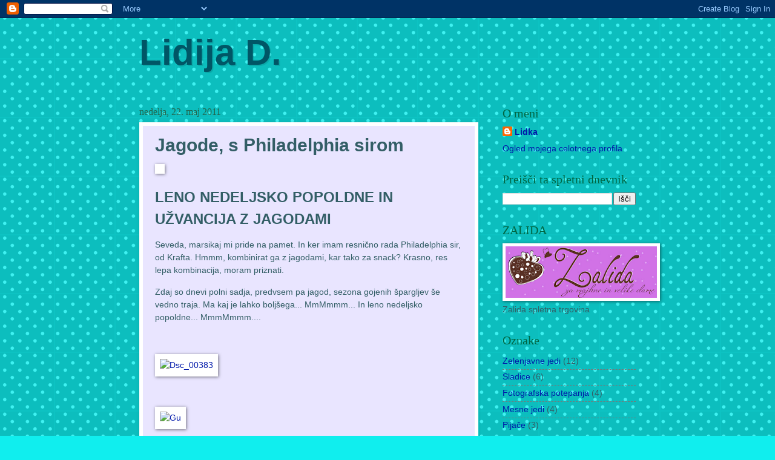

--- FILE ---
content_type: text/html; charset=UTF-8
request_url: https://lidkad.blogspot.com/2011/05/jagode-s-philadelphia-sirom.html
body_size: 14226
content:
<!DOCTYPE html>
<html class='v2' dir='ltr' lang='sl'>
<head>
<link href='https://www.blogger.com/static/v1/widgets/335934321-css_bundle_v2.css' rel='stylesheet' type='text/css'/>
<meta content='width=1100' name='viewport'/>
<meta content='text/html; charset=UTF-8' http-equiv='Content-Type'/>
<meta content='blogger' name='generator'/>
<link href='https://lidkad.blogspot.com/favicon.ico' rel='icon' type='image/x-icon'/>
<link href='http://lidkad.blogspot.com/2011/05/jagode-s-philadelphia-sirom.html' rel='canonical'/>
<link rel="alternate" type="application/atom+xml" title="Lidija D. - Atom" href="https://lidkad.blogspot.com/feeds/posts/default" />
<link rel="alternate" type="application/rss+xml" title="Lidija D. - RSS" href="https://lidkad.blogspot.com/feeds/posts/default?alt=rss" />
<link rel="service.post" type="application/atom+xml" title="Lidija D. - Atom" href="https://www.blogger.com/feeds/3634302985599568783/posts/default" />

<link rel="alternate" type="application/atom+xml" title="Lidija D. - Atom" href="https://lidkad.blogspot.com/feeds/8663335981477820842/comments/default" />
<!--Can't find substitution for tag [blog.ieCssRetrofitLinks]-->
<link href='http://www.zalida.si/images/tehnik/ban500.gif' rel='image_src'/>
<meta content='http://lidkad.blogspot.com/2011/05/jagode-s-philadelphia-sirom.html' property='og:url'/>
<meta content='Jagode, s Philadelphia sirom' property='og:title'/>
<meta content='  LENO NEDELJSKO POPOLDNE IN UŽVANCIJA Z JAGODAMI   Seveda, marsikaj mi pride na pamet. In ker imam resnično rada Philadelphia sir, od Kraft...' property='og:description'/>
<meta content='https://lh3.googleusercontent.com/blogger_img_proxy/AEn0k_ts4KIAWWYbbdrSTFO-198Q8Hs5FZ_0DjIRlYhBb5yIZRdMDCmmTxXB7VgOiDcolrgU583tQpUvAnLtDQGKxUAU_Q1WMk239dOssqLO2pAVGQ=w1200-h630-p-k-no-nu' property='og:image'/>
<title>Lidija D.: Jagode, s Philadelphia sirom</title>
<style id='page-skin-1' type='text/css'><!--
/*
-----------------------------------------------
Blogger Template Style
Name:     Watermark
Designer: Blogger
URL:      www.blogger.com
----------------------------------------------- */
/* Use this with templates/1ktemplate-*.html */
/* Content
----------------------------------------------- */
body {
font: normal normal 15px 'Trebuchet MS', Trebuchet, sans-serif;
color: #335e66;
background: #10eeee url(//themes.googleusercontent.com/image?id=0BwVBOzw_-hbMNTQ3ODdjYmYtM2Q1Mi00MjBiLTlkNjgtZjIxMGMyYWVjYmYz) repeat scroll top center /* Credit: Ollustrator (http://www.istockphoto.com/googleimages.php?id=9505737&platform=blogger) */;
}
html body .content-outer {
min-width: 0;
max-width: 100%;
width: 100%;
}
.content-outer {
font-size: 92%;
}
a:link {
text-decoration:none;
color: #0018aa;
}
a:visited {
text-decoration:none;
color: #0018aa;
}
a:hover {
text-decoration:underline;
color: #b800cc;
}
.body-fauxcolumns .cap-top {
margin-top: 30px;
background: transparent none no-repeat scroll center center;
height: 400px;
}
.content-inner {
padding: 0;
}
/* Header
----------------------------------------------- */
.header-inner .Header .titlewrapper,
.header-inner .Header .descriptionwrapper {
padding-left: 20px;
padding-right: 20px;
}
.Header h1 {
font: normal bold 60px 'Trebuchet MS', Trebuchet, sans-serif;
color: #005666;
text-shadow: 2px 2px rgba(0, 0, 0, .1);
}
.Header h1 a {
color: #005666;
}
.Header .description {
font-size: 140%;
color: #ffffff;
}
/* Tabs
----------------------------------------------- */
.tabs-inner .section {
margin: 0 20px;
}
.tabs-inner .PageList, .tabs-inner .LinkList, .tabs-inner .Labels {
margin-left: -11px;
margin-right: -11px;
background-color: #005666;
border-top: 3px solid #ffffff;
border-bottom: 3px solid #ffffff;
-moz-box-shadow: 0 0 10px rgba(0, 0, 0, .3);
-webkit-box-shadow: 0 0 10px rgba(0, 0, 0, .3);
-goog-ms-box-shadow: 0 0 10px rgba(0, 0, 0, .3);
box-shadow: 0 0 10px rgba(0, 0, 0, .3);
}
.tabs-inner .PageList .widget-content,
.tabs-inner .LinkList .widget-content,
.tabs-inner .Labels .widget-content {
margin: -3px -11px;
background: transparent url(//www.blogblog.com/1kt/watermark/tabs_background_right_bubblegum.png)  no-repeat scroll right;
}
.tabs-inner .widget ul {
padding: 2px 25px;
max-height: 34px;
background: transparent url(//www.blogblog.com/1kt/watermark/tabs_background_left_bubblegum.png) no-repeat scroll left;
}
.tabs-inner .widget li {
border: none;
}
.tabs-inner .widget li a {
display: inline-block;
padding: .25em 1em;
font: normal bold 20px 'Trebuchet MS', Trebuchet, sans-serif;
color: #005666;
border-right: 1px solid transparent;
}
.tabs-inner .widget li:first-child a {
border-left: 1px solid transparent;
}
.tabs-inner .widget li.selected a, .tabs-inner .widget li a:hover {
color: #005666;
}
/* Headings
----------------------------------------------- */
h2 {
font: normal normal 20px Georgia, Utopia, 'Palatino Linotype', Palatino, serif;
color: #006642;
margin: 0 0 .5em;
}
h2.date-header {
font: normal normal 16px Georgia, Utopia, 'Palatino Linotype', Palatino, serif;
color: #22664e;
}
/* Main
----------------------------------------------- */
.main-inner .column-center-inner,
.main-inner .column-left-inner,
.main-inner .column-right-inner {
padding: 0 5px;
}
.main-outer {
margin-top: 0;
background: transparent none no-repeat scroll top left;
}
.main-inner {
padding-top: 30px;
}
.main-cap-top {
position: relative;
}
.main-cap-top .cap-right {
position: absolute;
height: 0;
width: 100%;
bottom: 0;
background: transparent none repeat-x scroll bottom center;
}
.main-cap-top .cap-left {
position: absolute;
height: 245px;
width: 280px;
right: 0;
bottom: 0;
background: transparent none no-repeat scroll bottom left;
}
/* Posts
----------------------------------------------- */
.post-outer {
padding: 15px 20px;
margin: 0 0 25px;
background: #e9e5ff none repeat scroll top left;
_background-image: none;
border: solid 6px #ffffff;
-moz-box-shadow: 0 0 5px rgba(0, 0, 0, .1);
-webkit-box-shadow: 0 0 5px rgba(0, 0, 0, .1);
-goog-ms-box-shadow: 0 0 5px rgba(0, 0, 0, .1);
box-shadow: 0 0 5px rgba(0, 0, 0, .1);
}
h3.post-title {
font: normal bold 30px 'Trebuchet MS', Trebuchet, sans-serif;
margin: 0;
}
.comments h4 {
font: normal bold 30px 'Trebuchet MS', Trebuchet, sans-serif;
margin: 1em 0 0;
}
.post-body {
font-size: 105%;
line-height: 1.5;
position: relative;
}
.post-header {
margin: 0 0 1em;
color: #556c99;
}
.post-footer {
margin: 10px 0 0;
padding: 10px 0 0;
color: #556c99;
border-top: dashed 1px #777777;
}
#blog-pager {
font-size: 140%
}
#comments .comment-author {
padding-top: 1.5em;
border-top: dashed 1px #777777;
background-position: 0 1.5em;
}
#comments .comment-author:first-child {
padding-top: 0;
border-top: none;
}
.avatar-image-container {
margin: .2em 0 0;
}
/* Comments
----------------------------------------------- */
.comments .comments-content .icon.blog-author {
background-repeat: no-repeat;
background-image: url([data-uri]);
}
.comments .comments-content .loadmore a {
border-top: 1px solid #777777;
border-bottom: 1px solid #777777;
}
.comments .continue {
border-top: 2px solid #777777;
}
/* Widgets
----------------------------------------------- */
.widget ul, .widget #ArchiveList ul.flat {
padding: 0;
list-style: none;
}
.widget ul li, .widget #ArchiveList ul.flat li {
padding: .35em 0;
text-indent: 0;
border-top: dashed 1px #777777;
}
.widget ul li:first-child, .widget #ArchiveList ul.flat li:first-child {
border-top: none;
}
.widget .post-body ul {
list-style: disc;
}
.widget .post-body ul li {
border: none;
}
.widget .zippy {
color: #777777;
}
.post-body img, .post-body .tr-caption-container, .Profile img, .Image img,
.BlogList .item-thumbnail img {
padding: 5px;
background: #fff;
-moz-box-shadow: 1px 1px 5px rgba(0, 0, 0, .5);
-webkit-box-shadow: 1px 1px 5px rgba(0, 0, 0, .5);
-goog-ms-box-shadow: 1px 1px 5px rgba(0, 0, 0, .5);
box-shadow: 1px 1px 5px rgba(0, 0, 0, .5);
}
.post-body img, .post-body .tr-caption-container {
padding: 8px;
}
.post-body .tr-caption-container {
color: #333333;
}
.post-body .tr-caption-container img {
padding: 0;
background: transparent;
border: none;
-moz-box-shadow: 0 0 0 rgba(0, 0, 0, .1);
-webkit-box-shadow: 0 0 0 rgba(0, 0, 0, .1);
-goog-ms-box-shadow: 0 0 0 rgba(0, 0, 0, .1);
box-shadow: 0 0 0 rgba(0, 0, 0, .1);
}
/* Footer
----------------------------------------------- */
.footer-outer {
color:#005666;
background: #ccf7ff url(//www.blogblog.com/1kt/watermark/body_background_birds.png) repeat scroll top left;
}
.footer-outer a {
color: #00ccb8;
}
.footer-outer a:visited {
color: #00aa91;
}
.footer-outer a:hover {
color: #00aa91;
}
.footer-outer .widget h2 {
color: #006642;
}
/* Mobile
----------------------------------------------- */
body.mobile  {
background-size: 100% auto;
}
.mobile .body-fauxcolumn-outer {
background: transparent none repeat scroll top left;
}
html .mobile .mobile-date-outer {
border-bottom: none;
background: #e9e5ff none repeat scroll top left;
_background-image: none;
margin-bottom: 10px;
}
.mobile .main-inner .date-outer {
padding: 0;
}
.mobile .main-inner .date-header {
margin: 10px;
}
.mobile .main-cap-top {
z-index: -1;
}
.mobile .content-outer {
font-size: 100%;
}
.mobile .post-outer {
padding: 10px;
}
.mobile .main-cap-top .cap-left {
background: transparent none no-repeat scroll bottom left;
}
.mobile .body-fauxcolumns .cap-top {
margin: 0;
}
.mobile-link-button {
background: #e9e5ff none repeat scroll top left;
}
.mobile-link-button a:link, .mobile-link-button a:visited {
color: #0018aa;
}
.mobile-index-date .date-header {
color: #22664e;
}
.mobile-index-contents {
color: #335e66;
}
.mobile .tabs-inner .section {
margin: 0;
}
.mobile .tabs-inner .PageList {
margin-left: 0;
margin-right: 0;
}
.mobile .tabs-inner .PageList .widget-content {
margin: 0;
color: #005666;
background: #e9e5ff none repeat scroll top left;
}
.mobile .tabs-inner .PageList .widget-content .pagelist-arrow {
border-left: 1px solid transparent;
}

--></style>
<style id='template-skin-1' type='text/css'><!--
body {
min-width: 860px;
}
.content-outer, .content-fauxcolumn-outer, .region-inner {
min-width: 860px;
max-width: 860px;
_width: 860px;
}
.main-inner .columns {
padding-left: 0px;
padding-right: 260px;
}
.main-inner .fauxcolumn-center-outer {
left: 0px;
right: 260px;
/* IE6 does not respect left and right together */
_width: expression(this.parentNode.offsetWidth -
parseInt("0px") -
parseInt("260px") + 'px');
}
.main-inner .fauxcolumn-left-outer {
width: 0px;
}
.main-inner .fauxcolumn-right-outer {
width: 260px;
}
.main-inner .column-left-outer {
width: 0px;
right: 100%;
margin-left: -0px;
}
.main-inner .column-right-outer {
width: 260px;
margin-right: -260px;
}
#layout {
min-width: 0;
}
#layout .content-outer {
min-width: 0;
width: 800px;
}
#layout .region-inner {
min-width: 0;
width: auto;
}
body#layout div.add_widget {
padding: 8px;
}
body#layout div.add_widget a {
margin-left: 32px;
}
--></style>
<style>
    body {background-image:url(\/\/themes.googleusercontent.com\/image?id=0BwVBOzw_-hbMNTQ3ODdjYmYtM2Q1Mi00MjBiLTlkNjgtZjIxMGMyYWVjYmYz);}
    
@media (max-width: 200px) { body {background-image:url(\/\/themes.googleusercontent.com\/image?id=0BwVBOzw_-hbMNTQ3ODdjYmYtM2Q1Mi00MjBiLTlkNjgtZjIxMGMyYWVjYmYz&options=w200);}}
@media (max-width: 400px) and (min-width: 201px) { body {background-image:url(\/\/themes.googleusercontent.com\/image?id=0BwVBOzw_-hbMNTQ3ODdjYmYtM2Q1Mi00MjBiLTlkNjgtZjIxMGMyYWVjYmYz&options=w400);}}
@media (max-width: 800px) and (min-width: 401px) { body {background-image:url(\/\/themes.googleusercontent.com\/image?id=0BwVBOzw_-hbMNTQ3ODdjYmYtM2Q1Mi00MjBiLTlkNjgtZjIxMGMyYWVjYmYz&options=w800);}}
@media (max-width: 1200px) and (min-width: 801px) { body {background-image:url(\/\/themes.googleusercontent.com\/image?id=0BwVBOzw_-hbMNTQ3ODdjYmYtM2Q1Mi00MjBiLTlkNjgtZjIxMGMyYWVjYmYz&options=w1200);}}
/* Last tag covers anything over one higher than the previous max-size cap. */
@media (min-width: 1201px) { body {background-image:url(\/\/themes.googleusercontent.com\/image?id=0BwVBOzw_-hbMNTQ3ODdjYmYtM2Q1Mi00MjBiLTlkNjgtZjIxMGMyYWVjYmYz&options=w1600);}}
  </style>
<link href='https://www.blogger.com/dyn-css/authorization.css?targetBlogID=3634302985599568783&amp;zx=62f441f3-42a9-45b4-acad-5e37666feac3' media='none' onload='if(media!=&#39;all&#39;)media=&#39;all&#39;' rel='stylesheet'/><noscript><link href='https://www.blogger.com/dyn-css/authorization.css?targetBlogID=3634302985599568783&amp;zx=62f441f3-42a9-45b4-acad-5e37666feac3' rel='stylesheet'/></noscript>
<meta name='google-adsense-platform-account' content='ca-host-pub-1556223355139109'/>
<meta name='google-adsense-platform-domain' content='blogspot.com'/>

</head>
<body class='loading variant-bubblegum'>
<div class='navbar section' id='navbar' name='Vrstica za krmarjenje'><div class='widget Navbar' data-version='1' id='Navbar1'><script type="text/javascript">
    function setAttributeOnload(object, attribute, val) {
      if(window.addEventListener) {
        window.addEventListener('load',
          function(){ object[attribute] = val; }, false);
      } else {
        window.attachEvent('onload', function(){ object[attribute] = val; });
      }
    }
  </script>
<div id="navbar-iframe-container"></div>
<script type="text/javascript" src="https://apis.google.com/js/platform.js"></script>
<script type="text/javascript">
      gapi.load("gapi.iframes:gapi.iframes.style.bubble", function() {
        if (gapi.iframes && gapi.iframes.getContext) {
          gapi.iframes.getContext().openChild({
              url: 'https://www.blogger.com/navbar/3634302985599568783?po\x3d8663335981477820842\x26origin\x3dhttps://lidkad.blogspot.com',
              where: document.getElementById("navbar-iframe-container"),
              id: "navbar-iframe"
          });
        }
      });
    </script><script type="text/javascript">
(function() {
var script = document.createElement('script');
script.type = 'text/javascript';
script.src = '//pagead2.googlesyndication.com/pagead/js/google_top_exp.js';
var head = document.getElementsByTagName('head')[0];
if (head) {
head.appendChild(script);
}})();
</script>
</div></div>
<div class='body-fauxcolumns'>
<div class='fauxcolumn-outer body-fauxcolumn-outer'>
<div class='cap-top'>
<div class='cap-left'></div>
<div class='cap-right'></div>
</div>
<div class='fauxborder-left'>
<div class='fauxborder-right'></div>
<div class='fauxcolumn-inner'>
</div>
</div>
<div class='cap-bottom'>
<div class='cap-left'></div>
<div class='cap-right'></div>
</div>
</div>
</div>
<div class='content'>
<div class='content-fauxcolumns'>
<div class='fauxcolumn-outer content-fauxcolumn-outer'>
<div class='cap-top'>
<div class='cap-left'></div>
<div class='cap-right'></div>
</div>
<div class='fauxborder-left'>
<div class='fauxborder-right'></div>
<div class='fauxcolumn-inner'>
</div>
</div>
<div class='cap-bottom'>
<div class='cap-left'></div>
<div class='cap-right'></div>
</div>
</div>
</div>
<div class='content-outer'>
<div class='content-cap-top cap-top'>
<div class='cap-left'></div>
<div class='cap-right'></div>
</div>
<div class='fauxborder-left content-fauxborder-left'>
<div class='fauxborder-right content-fauxborder-right'></div>
<div class='content-inner'>
<header>
<div class='header-outer'>
<div class='header-cap-top cap-top'>
<div class='cap-left'></div>
<div class='cap-right'></div>
</div>
<div class='fauxborder-left header-fauxborder-left'>
<div class='fauxborder-right header-fauxborder-right'></div>
<div class='region-inner header-inner'>
<div class='header section' id='header' name='Glava'><div class='widget Header' data-version='1' id='Header1'>
<div id='header-inner'>
<div class='titlewrapper'>
<h1 class='title'>
<a href='https://lidkad.blogspot.com/'>
Lidija D.
</a>
</h1>
</div>
<div class='descriptionwrapper'>
<p class='description'><span>
</span></p>
</div>
</div>
</div></div>
</div>
</div>
<div class='header-cap-bottom cap-bottom'>
<div class='cap-left'></div>
<div class='cap-right'></div>
</div>
</div>
</header>
<div class='tabs-outer'>
<div class='tabs-cap-top cap-top'>
<div class='cap-left'></div>
<div class='cap-right'></div>
</div>
<div class='fauxborder-left tabs-fauxborder-left'>
<div class='fauxborder-right tabs-fauxborder-right'></div>
<div class='region-inner tabs-inner'>
<div class='tabs no-items section' id='crosscol' name='Območje vseh stolpcev'></div>
<div class='tabs no-items section' id='crosscol-overflow' name='Cross-Column 2'></div>
</div>
</div>
<div class='tabs-cap-bottom cap-bottom'>
<div class='cap-left'></div>
<div class='cap-right'></div>
</div>
</div>
<div class='main-outer'>
<div class='main-cap-top cap-top'>
<div class='cap-left'></div>
<div class='cap-right'></div>
</div>
<div class='fauxborder-left main-fauxborder-left'>
<div class='fauxborder-right main-fauxborder-right'></div>
<div class='region-inner main-inner'>
<div class='columns fauxcolumns'>
<div class='fauxcolumn-outer fauxcolumn-center-outer'>
<div class='cap-top'>
<div class='cap-left'></div>
<div class='cap-right'></div>
</div>
<div class='fauxborder-left'>
<div class='fauxborder-right'></div>
<div class='fauxcolumn-inner'>
</div>
</div>
<div class='cap-bottom'>
<div class='cap-left'></div>
<div class='cap-right'></div>
</div>
</div>
<div class='fauxcolumn-outer fauxcolumn-left-outer'>
<div class='cap-top'>
<div class='cap-left'></div>
<div class='cap-right'></div>
</div>
<div class='fauxborder-left'>
<div class='fauxborder-right'></div>
<div class='fauxcolumn-inner'>
</div>
</div>
<div class='cap-bottom'>
<div class='cap-left'></div>
<div class='cap-right'></div>
</div>
</div>
<div class='fauxcolumn-outer fauxcolumn-right-outer'>
<div class='cap-top'>
<div class='cap-left'></div>
<div class='cap-right'></div>
</div>
<div class='fauxborder-left'>
<div class='fauxborder-right'></div>
<div class='fauxcolumn-inner'>
</div>
</div>
<div class='cap-bottom'>
<div class='cap-left'></div>
<div class='cap-right'></div>
</div>
</div>
<!-- corrects IE6 width calculation -->
<div class='columns-inner'>
<div class='column-center-outer'>
<div class='column-center-inner'>
<div class='main section' id='main' name='Glavna'><div class='widget Blog' data-version='1' id='Blog1'>
<div class='blog-posts hfeed'>

          <div class="date-outer">
        
<h2 class='date-header'><span>nedelja, 22. maj 2011</span></h2>

          <div class="date-posts">
        
<div class='post-outer'>
<div class='post hentry uncustomized-post-template' itemprop='blogPost' itemscope='itemscope' itemtype='http://schema.org/BlogPosting'>
<meta content='http://www.zalida.si/images/tehnik/ban500.gif' itemprop='image_url'/>
<meta content='3634302985599568783' itemprop='blogId'/>
<meta content='8663335981477820842' itemprop='postId'/>
<a name='8663335981477820842'></a>
<h3 class='post-title entry-title' itemprop='name'>
Jagode, s Philadelphia sirom
</h3>
<div class='post-header'>
<div class='post-header-line-1'></div>
</div>
<div class='post-body entry-content' id='post-body-8663335981477820842' itemprop='description articleBody'>
<div class='posterous_autopost'><p><a href="http://www.123nakupi.si/zalida"><img alt="" border="0" src="https://lh3.googleusercontent.com/blogger_img_proxy/AEn0k_ts4KIAWWYbbdrSTFO-198Q8Hs5FZ_0DjIRlYhBb5yIZRdMDCmmTxXB7VgOiDcolrgU583tQpUvAnLtDQGKxUAU_Q1WMk239dOssqLO2pAVGQ=s0-d"></a></p>  <p><strong><span style="font-size: x-large;">LENO NEDELJSKO POPOLDNE IN UŽVANCIJA Z JAGODAMI</span></strong></p>  <p>Seveda, marsikaj mi pride na pamet. In ker imam resnično rada Philadelphia sir, od Krafta. Hmmm, kombinirat ga z jagodami, kar tako za snack? Krasno, res lepa kombinacija, moram priznati.</p>  <p>Zdaj so dnevi polni sadja, predvsem pa jagod, sezona gojenih &scaron;pargljev &scaron;e vedno traja. Ma kaj je lahko bolj&scaron;ega... MmMmmm... In leno nedeljsko popoldne... MmmMmmm....</p>  <p>&nbsp;</p>  <p><div class='p_embed p_image_embed'> <a href="http://posterous.com/getfile/files.posterous.com/temp-2011-05-22/nsHytBmdfdcxkudBrbyIkqceICCnyiEibJzqGrkmGpGzBuDBrorvilFlIqyq/DSC_00383.JPG.scaled1000.jpg"><img alt="Dsc_00383" height="336" src="https://lh3.googleusercontent.com/blogger_img_proxy/[base64]s0-d" width="500"></a> </div> </p>  <p>&nbsp;</p>  <p><div class='p_embed p_image_embed'> <a href="http://posterous.com/getfile/files.posterous.com/temp-2011-05-22/ClBaClBkBsvGvpoECIoCbHAoHsaiBIvFfvybIBaByanhAheraBzoIbuFswdB/gu.jpg.scaled1000.jpg"><img alt="Gu" height="336" src="https://lh3.googleusercontent.com/blogger_img_proxy/[base64]s0-d" width="500"></a> </div> </p>  <p>&nbsp;</p>  <p><div class='p_embed p_image_embed'> <a href="http://posterous.com/getfile/files.posterous.com/temp-2011-05-22/smmatijGBfDqdFoeFIfFhAqzvHdmbvtqduyIACqqGdpgqgkfGDwBEGrislcu/r.jpg.scaled1000.jpg"><img alt="R" height="418" src="https://lh3.googleusercontent.com/blogger_img_proxy/[base64]s0-d" width="500"></a> </div> </p>  <p>&nbsp;</p>  <p><div class='p_embed p_image_embed'> <a href="http://posterous.com/getfile/files.posterous.com/temp-2011-05-22/CtsaqCCuHhdEHwzauedsaJbJGrcAmByxyGllBthwarkcaHujrDyogmzGtBfv/gz.jpg.scaled1000.jpg"><img alt="Gz" height="380" src="https://lh3.googleusercontent.com/blogger_img_proxy/[base64]s0-d" width="500"></a> </div> </p>  <p>&nbsp;</p>  <p><div class='p_embed p_image_embed'> <a href="http://posterous.com/getfile/files.posterous.com/temp-2011-05-22/wxHtrFyozbbmdxkbhlblDaqodsjtwnlBhFvyueIiBfvckeDqhkefccBwFqkG/DSC_0055.JPG.scaled1000.jpg"><img alt="Dsc_0055" height="336" src="https://lh3.googleusercontent.com/blogger_img_proxy/[base64]s0-d" width="500"></a> </div> </p>  <p>&nbsp;</p>  <p>&nbsp;</p>  <p><a href="http://www.123nakupi.si/zalida"><img alt="" border="0" src="https://lh3.googleusercontent.com/blogger_img_proxy/AEn0k_ts4KIAWWYbbdrSTFO-198Q8Hs5FZ_0DjIRlYhBb5yIZRdMDCmmTxXB7VgOiDcolrgU583tQpUvAnLtDQGKxUAU_Q1WMk239dOssqLO2pAVGQ=s0-d"></a></p>  <p><iframe scrolling="no" src="http://www.facebook.com/plugins/like.php?href=http://www.facebook.com/pages/Zalida-spletna-trgovina/182481748450863?v=wall&amp;layout=standard&amp;show_faces=true&amp;width=450&amp;action=like&amp;font=tahoma&amp;colorscheme=light&amp;height=20" frameborder="0"></iframe></p>  <p><a href="http://www.facebook.com/pages/Zalida-spletna-trgovina/182481748450863?v=wall" target="blank"></a></p>  <p>&nbsp;</p></div>
<div style='clear: both;'></div>
</div>
<div class='post-footer'>
<div class='post-footer-line post-footer-line-1'>
<span class='post-author vcard'>
Avtor
<span class='fn' itemprop='author' itemscope='itemscope' itemtype='http://schema.org/Person'>
<meta content='https://www.blogger.com/profile/09618112246236038412' itemprop='url'/>
<a class='g-profile' href='https://www.blogger.com/profile/09618112246236038412' rel='author' title='author profile'>
<span itemprop='name'>Lidka</span>
</a>
</span>
</span>
<span class='post-timestamp'>
ob
<meta content='http://lidkad.blogspot.com/2011/05/jagode-s-philadelphia-sirom.html' itemprop='url'/>
<a class='timestamp-link' href='https://lidkad.blogspot.com/2011/05/jagode-s-philadelphia-sirom.html' rel='bookmark' title='permanent link'><abbr class='published' itemprop='datePublished' title='2011-05-22T15:57:00+02:00'>15:57</abbr></a>
</span>
<span class='post-comment-link'>
</span>
<span class='post-icons'>
<span class='item-control blog-admin pid-589574426'>
<a href='https://www.blogger.com/post-edit.g?blogID=3634302985599568783&postID=8663335981477820842&from=pencil' title='Urejanje objav'>
<img alt='' class='icon-action' height='18' src='https://resources.blogblog.com/img/icon18_edit_allbkg.gif' width='18'/>
</a>
</span>
</span>
<div class='post-share-buttons goog-inline-block'>
<a class='goog-inline-block share-button sb-email' href='https://www.blogger.com/share-post.g?blogID=3634302985599568783&postID=8663335981477820842&target=email' target='_blank' title='Pošlji objavo po e-pošti'><span class='share-button-link-text'>Pošlji objavo po e-pošti</span></a><a class='goog-inline-block share-button sb-blog' href='https://www.blogger.com/share-post.g?blogID=3634302985599568783&postID=8663335981477820842&target=blog' onclick='window.open(this.href, "_blank", "height=270,width=475"); return false;' target='_blank' title='BlogThis!'><span class='share-button-link-text'>BlogThis!</span></a><a class='goog-inline-block share-button sb-twitter' href='https://www.blogger.com/share-post.g?blogID=3634302985599568783&postID=8663335981477820842&target=twitter' target='_blank' title='Deli v omrežju X'><span class='share-button-link-text'>Deli v omrežju X</span></a><a class='goog-inline-block share-button sb-facebook' href='https://www.blogger.com/share-post.g?blogID=3634302985599568783&postID=8663335981477820842&target=facebook' onclick='window.open(this.href, "_blank", "height=430,width=640"); return false;' target='_blank' title='Skupna raba v storitvi Facebook'><span class='share-button-link-text'>Skupna raba v storitvi Facebook</span></a><a class='goog-inline-block share-button sb-pinterest' href='https://www.blogger.com/share-post.g?blogID=3634302985599568783&postID=8663335981477820842&target=pinterest' target='_blank' title='Deli na spletnem mestu Pinterest'><span class='share-button-link-text'>Deli na spletnem mestu Pinterest</span></a>
</div>
</div>
<div class='post-footer-line post-footer-line-2'>
<span class='post-labels'>
Oznake:
<a href='https://lidkad.blogspot.com/search/label/jagode' rel='tag'>jagode</a>,
<a href='https://lidkad.blogspot.com/search/label/nedeljsko%20popoldne' rel='tag'>nedeljsko popoldne</a>,
<a href='https://lidkad.blogspot.com/search/label/philadelphia%20sir' rel='tag'>philadelphia sir</a>
</span>
</div>
<div class='post-footer-line post-footer-line-3'>
<span class='post-location'>
</span>
</div>
</div>
</div>
<div class='comments' id='comments'>
<a name='comments'></a>
<h4>Ni komentarjev:</h4>
<div id='Blog1_comments-block-wrapper'>
<dl class='avatar-comment-indent' id='comments-block'>
</dl>
</div>
<p class='comment-footer'>
<div class='comment-form'>
<a name='comment-form'></a>
<h4 id='comment-post-message'>Objavite komentar</h4>
<p>
</p>
<a href='https://www.blogger.com/comment/frame/3634302985599568783?po=8663335981477820842&hl=sl&saa=85391&origin=https://lidkad.blogspot.com' id='comment-editor-src'></a>
<iframe allowtransparency='true' class='blogger-iframe-colorize blogger-comment-from-post' frameborder='0' height='410px' id='comment-editor' name='comment-editor' src='' width='100%'></iframe>
<script src='https://www.blogger.com/static/v1/jsbin/2830521187-comment_from_post_iframe.js' type='text/javascript'></script>
<script type='text/javascript'>
      BLOG_CMT_createIframe('https://www.blogger.com/rpc_relay.html');
    </script>
</div>
</p>
</div>
</div>

        </div></div>
      
</div>
<div class='blog-pager' id='blog-pager'>
<span id='blog-pager-newer-link'>
<a class='blog-pager-newer-link' href='https://lidkad.blogspot.com/2011/05/kosila-cist-na-hitro.html' id='Blog1_blog-pager-newer-link' title='Novejša objava'>Novejša objava</a>
</span>
<span id='blog-pager-older-link'>
<a class='blog-pager-older-link' href='https://lidkad.blogspot.com/2011/05/prekmurje-cb.html' id='Blog1_blog-pager-older-link' title='Starejša objava'>Starejša objava</a>
</span>
<a class='home-link' href='https://lidkad.blogspot.com/'>Domov</a>
</div>
<div class='clear'></div>
<div class='post-feeds'>
<div class='feed-links'>
Naročite se na:
<a class='feed-link' href='https://lidkad.blogspot.com/feeds/8663335981477820842/comments/default' target='_blank' type='application/atom+xml'>Objavi komentarje (Atom)</a>
</div>
</div>
</div></div>
</div>
</div>
<div class='column-left-outer'>
<div class='column-left-inner'>
<aside>
</aside>
</div>
</div>
<div class='column-right-outer'>
<div class='column-right-inner'>
<aside>
<div class='sidebar section' id='sidebar-right-1'><div class='widget Profile' data-version='1' id='Profile1'>
<h2>O meni</h2>
<div class='widget-content'>
<dl class='profile-datablock'>
<dt class='profile-data'>
<a class='profile-name-link g-profile' href='https://www.blogger.com/profile/09618112246236038412' rel='author' style='background-image: url(//www.blogger.com/img/logo-16.png);'>
Lidka
</a>
</dt>
</dl>
<a class='profile-link' href='https://www.blogger.com/profile/09618112246236038412' rel='author'>Ogled mojega celotnega profila</a>
<div class='clear'></div>
</div>
</div><div class='widget BlogSearch' data-version='1' id='BlogSearch1'>
<h2 class='title'>Preišči ta spletni dnevnik</h2>
<div class='widget-content'>
<div id='BlogSearch1_form'>
<form action='https://lidkad.blogspot.com/search' class='gsc-search-box' target='_top'>
<table cellpadding='0' cellspacing='0' class='gsc-search-box'>
<tbody>
<tr>
<td class='gsc-input'>
<input autocomplete='off' class='gsc-input' name='q' size='10' title='search' type='text' value=''/>
</td>
<td class='gsc-search-button'>
<input class='gsc-search-button' title='search' type='submit' value='Išči'/>
</td>
</tr>
</tbody>
</table>
</form>
</div>
</div>
<div class='clear'></div>
</div><div class='widget Image' data-version='1' id='Image1'>
<h2>ZALIDA</h2>
<div class='widget-content'>
<a href='http://www.zalida.si/'>
<img alt='ZALIDA' height='85' id='Image1_img' src='https://blogger.googleusercontent.com/img/b/R29vZ2xl/AVvXsEiNBGTNdo9jIvZcSKXENrrzaxR35Ot4GbTrjdLSAeM5eBpjmryiDomySVWFeUe1MTYW08CO9V3pCYYtvnxW3p6tFK8jdEkBDSTOjaf1SaV2SH49eaJvEVhHJ3Th-yldUSV9jWBslwDxU0JU/s250/banner+500.png' width='250'/>
</a>
<br/>
<span class='caption'>Zalida spletna trgovina</span>
</div>
<div class='clear'></div>
</div><div class='widget Label' data-version='1' id='Label1'>
<h2>Oznake</h2>
<div class='widget-content list-label-widget-content'>
<ul>
<li>
<a dir='ltr' href='https://lidkad.blogspot.com/search/label/Zelenjavne%20jedi'>Zelenjavne jedi</a>
<span dir='ltr'>(12)</span>
</li>
<li>
<a dir='ltr' href='https://lidkad.blogspot.com/search/label/Sladice'>Sladice</a>
<span dir='ltr'>(6)</span>
</li>
<li>
<a dir='ltr' href='https://lidkad.blogspot.com/search/label/Fotografska%20potepanja'>Fotografska potepanja</a>
<span dir='ltr'>(4)</span>
</li>
<li>
<a dir='ltr' href='https://lidkad.blogspot.com/search/label/Mesne%20jedi'>Mesne jedi</a>
<span dir='ltr'>(4)</span>
</li>
<li>
<a dir='ltr' href='https://lidkad.blogspot.com/search/label/Pija%C4%8De'>Pijače</a>
<span dir='ltr'>(3)</span>
</li>
</ul>
<div class='clear'></div>
</div>
</div><div class='widget PopularPosts' data-version='1' id='PopularPosts1'>
<h2>Priljubljene objave</h2>
<div class='widget-content popular-posts'>
<ul>
<li>
<div class='item-thumbnail-only'>
<div class='item-thumbnail'>
<a href='https://lidkad.blogspot.com/2011/05/sladko-zelje-zelje-v-omaki.html' target='_blank'>
<img alt='' border='0' src='https://lh3.googleusercontent.com/blogger_img_proxy/AEn0k_ts4KIAWWYbbdrSTFO-198Q8Hs5FZ_0DjIRlYhBb5yIZRdMDCmmTxXB7VgOiDcolrgU583tQpUvAnLtDQGKxUAU_Q1WMk239dOssqLO2pAVGQ=w72-h72-p-k-no-nu'/>
</a>
</div>
<div class='item-title'><a href='https://lidkad.blogspot.com/2011/05/sladko-zelje-zelje-v-omaki.html'>Sladko zelje (zelje v omaki)</a></div>
</div>
<div style='clear: both;'></div>
</li>
<li>
<div class='item-thumbnail-only'>
<div class='item-thumbnail'>
<a href='https://lidkad.blogspot.com/2012/07/karamelizirana-cebula.html' target='_blank'>
<img alt='' border='0' src='https://lh3.googleusercontent.com/blogger_img_proxy/AEn0k_ts4KIAWWYbbdrSTFO-198Q8Hs5FZ_0DjIRlYhBb5yIZRdMDCmmTxXB7VgOiDcolrgU583tQpUvAnLtDQGKxUAU_Q1WMk239dOssqLO2pAVGQ=w72-h72-p-k-no-nu'/>
</a>
</div>
<div class='item-title'><a href='https://lidkad.blogspot.com/2012/07/karamelizirana-cebula.html'>Karamelizirana čebula</a></div>
</div>
<div style='clear: both;'></div>
</li>
<li>
<div class='item-thumbnail-only'>
<div class='item-thumbnail'>
<a href='https://lidkad.blogspot.com/2012/12/brownie-ala-zlatka.html' target='_blank'>
<img alt='' border='0' src='https://lh3.googleusercontent.com/blogger_img_proxy/AEn0k_ts4KIAWWYbbdrSTFO-198Q8Hs5FZ_0DjIRlYhBb5yIZRdMDCmmTxXB7VgOiDcolrgU583tQpUvAnLtDQGKxUAU_Q1WMk239dOssqLO2pAVGQ=w72-h72-p-k-no-nu'/>
</a>
</div>
<div class='item-title'><a href='https://lidkad.blogspot.com/2012/12/brownie-ala-zlatka.html'>Brownie ala Zlatka</a></div>
</div>
<div style='clear: both;'></div>
</li>
<li>
<div class='item-thumbnail-only'>
<div class='item-thumbnail'>
<a href='https://lidkad.blogspot.com/2011/03/piscancja-rizota-z-zelenjavo.html' target='_blank'>
<img alt='' border='0' src='https://lh3.googleusercontent.com/blogger_img_proxy/AEn0k_ts4KIAWWYbbdrSTFO-198Q8Hs5FZ_0DjIRlYhBb5yIZRdMDCmmTxXB7VgOiDcolrgU583tQpUvAnLtDQGKxUAU_Q1WMk239dOssqLO2pAVGQ=w72-h72-p-k-no-nu'/>
</a>
</div>
<div class='item-title'><a href='https://lidkad.blogspot.com/2011/03/piscancja-rizota-z-zelenjavo.html'>Piščančja rižota z zelenjavo</a></div>
</div>
<div style='clear: both;'></div>
</li>
<li>
<div class='item-thumbnail-only'>
<div class='item-thumbnail'>
<a href='https://lidkad.blogspot.com/2011/04/marainirani-peceni-melancani-s-cesnom.html' target='_blank'>
<img alt='' border='0' src='https://lh3.googleusercontent.com/blogger_img_proxy/AEn0k_ts4KIAWWYbbdrSTFO-198Q8Hs5FZ_0DjIRlYhBb5yIZRdMDCmmTxXB7VgOiDcolrgU583tQpUvAnLtDQGKxUAU_Q1WMk239dOssqLO2pAVGQ=w72-h72-p-k-no-nu'/>
</a>
</div>
<div class='item-title'><a href='https://lidkad.blogspot.com/2011/04/marainirani-peceni-melancani-s-cesnom.html'>Marainirani pečeni melancani s česnom in balzamičnim kisom</a></div>
</div>
<div style='clear: both;'></div>
</li>
<li>
<div class='item-thumbnail-only'>
<div class='item-thumbnail'>
<a href='https://lidkad.blogspot.com/2011/11/orehovi-rogljicki-s-cimetom-eni-krasno.html' target='_blank'>
<img alt='' border='0' src='https://lh3.googleusercontent.com/blogger_img_proxy/AEn0k_ts4KIAWWYbbdrSTFO-198Q8Hs5FZ_0DjIRlYhBb5yIZRdMDCmmTxXB7VgOiDcolrgU583tQpUvAnLtDQGKxUAU_Q1WMk239dOssqLO2pAVGQ=w72-h72-p-k-no-nu'/>
</a>
</div>
<div class='item-title'><a href='https://lidkad.blogspot.com/2011/11/orehovi-rogljicki-s-cimetom-eni-krasno.html'>Orehovi rogljički s cimetom</a></div>
</div>
<div style='clear: both;'></div>
</li>
<li>
<div class='item-thumbnail-only'>
<div class='item-thumbnail'>
<a href='https://lidkad.blogspot.com/2013/02/pustno-krilo.html' target='_blank'>
<img alt='' border='0' src='https://lh3.googleusercontent.com/blogger_img_proxy/AEn0k_ts4KIAWWYbbdrSTFO-198Q8Hs5FZ_0DjIRlYhBb5yIZRdMDCmmTxXB7VgOiDcolrgU583tQpUvAnLtDQGKxUAU_Q1WMk239dOssqLO2pAVGQ=w72-h72-p-k-no-nu'/>
</a>
</div>
<div class='item-title'><a href='https://lidkad.blogspot.com/2013/02/pustno-krilo.html'>Pustno krilo</a></div>
</div>
<div style='clear: both;'></div>
</li>
<li>
<div class='item-thumbnail-only'>
<div class='item-thumbnail'>
<a href='https://lidkad.blogspot.com/2011/03/sparglji-z-jajci.html' target='_blank'>
<img alt='' border='0' src='https://lh3.googleusercontent.com/blogger_img_proxy/AEn0k_ts4KIAWWYbbdrSTFO-198Q8Hs5FZ_0DjIRlYhBb5yIZRdMDCmmTxXB7VgOiDcolrgU583tQpUvAnLtDQGKxUAU_Q1WMk239dOssqLO2pAVGQ=w72-h72-p-k-no-nu'/>
</a>
</div>
<div class='item-title'><a href='https://lidkad.blogspot.com/2011/03/sparglji-z-jajci.html'>Šparglji z jajci</a></div>
</div>
<div style='clear: both;'></div>
</li>
<li>
<div class='item-thumbnail-only'>
<div class='item-thumbnail'>
<a href='https://lidkad.blogspot.com/2014/10/kakavov-smutismoothie-2-osebi-2-banani.html' target='_blank'>
<img alt='' border='0' src='https://lh3.googleusercontent.com/blogger_img_proxy/AEn0k_ts4KIAWWYbbdrSTFO-198Q8Hs5FZ_0DjIRlYhBb5yIZRdMDCmmTxXB7VgOiDcolrgU583tQpUvAnLtDQGKxUAU_Q1WMk239dOssqLO2pAVGQ=w72-h72-p-k-no-nu'/>
</a>
</div>
<div class='item-title'><a href='https://lidkad.blogspot.com/2014/10/kakavov-smutismoothie-2-osebi-2-banani.html'>(brez naslova)</a></div>
</div>
<div style='clear: both;'></div>
</li>
<li>
<div class='item-thumbnail-only'>
<div class='item-thumbnail'>
<a href='https://lidkad.blogspot.com/2011/04/dekoracija-za-veliko-noc.html' target='_blank'>
<img alt='' border='0' src='https://lh3.googleusercontent.com/blogger_img_proxy/AEn0k_ts4KIAWWYbbdrSTFO-198Q8Hs5FZ_0DjIRlYhBb5yIZRdMDCmmTxXB7VgOiDcolrgU583tQpUvAnLtDQGKxUAU_Q1WMk239dOssqLO2pAVGQ=w72-h72-p-k-no-nu'/>
</a>
</div>
<div class='item-title'><a href='https://lidkad.blogspot.com/2011/04/dekoracija-za-veliko-noc.html'>Dekoracija za Veliko noč...</a></div>
</div>
<div style='clear: both;'></div>
</li>
</ul>
<div class='clear'></div>
</div>
</div><div class='widget Followers' data-version='1' id='Followers1'>
<h2 class='title'>Spremljevalci</h2>
<div class='widget-content'>
<div id='Followers1-wrapper'>
<div style='margin-right:2px;'>
<div><script type="text/javascript" src="https://apis.google.com/js/platform.js"></script>
<div id="followers-iframe-container"></div>
<script type="text/javascript">
    window.followersIframe = null;
    function followersIframeOpen(url) {
      gapi.load("gapi.iframes", function() {
        if (gapi.iframes && gapi.iframes.getContext) {
          window.followersIframe = gapi.iframes.getContext().openChild({
            url: url,
            where: document.getElementById("followers-iframe-container"),
            messageHandlersFilter: gapi.iframes.CROSS_ORIGIN_IFRAMES_FILTER,
            messageHandlers: {
              '_ready': function(obj) {
                window.followersIframe.getIframeEl().height = obj.height;
              },
              'reset': function() {
                window.followersIframe.close();
                followersIframeOpen("https://www.blogger.com/followers/frame/3634302985599568783?colors\x3dCgt0cmFuc3BhcmVudBILdHJhbnNwYXJlbnQaByMzMzVlNjYiByMwMDE4YWEqC3RyYW5zcGFyZW50MgcjMDA2NjQyOgcjMzM1ZTY2QgcjMDAxOGFhSgcjNzc3Nzc3UgcjMDAxOGFhWgt0cmFuc3BhcmVudA%3D%3D\x26pageSize\x3d21\x26hl\x3dsl\x26origin\x3dhttps://lidkad.blogspot.com");
              },
              'open': function(url) {
                window.followersIframe.close();
                followersIframeOpen(url);
              }
            }
          });
        }
      });
    }
    followersIframeOpen("https://www.blogger.com/followers/frame/3634302985599568783?colors\x3dCgt0cmFuc3BhcmVudBILdHJhbnNwYXJlbnQaByMzMzVlNjYiByMwMDE4YWEqC3RyYW5zcGFyZW50MgcjMDA2NjQyOgcjMzM1ZTY2QgcjMDAxOGFhSgcjNzc3Nzc3UgcjMDAxOGFhWgt0cmFuc3BhcmVudA%3D%3D\x26pageSize\x3d21\x26hl\x3dsl\x26origin\x3dhttps://lidkad.blogspot.com");
  </script></div>
</div>
</div>
<div class='clear'></div>
</div>
</div><div class='widget BlogArchive' data-version='1' id='BlogArchive1'>
<h2>Arhiv spletnega dnevnika</h2>
<div class='widget-content'>
<div id='ArchiveList'>
<div id='BlogArchive1_ArchiveList'>
<ul class='hierarchy'>
<li class='archivedate collapsed'>
<a class='toggle' href='javascript:void(0)'>
<span class='zippy'>

        &#9658;&#160;
      
</span>
</a>
<a class='post-count-link' href='https://lidkad.blogspot.com/2017/'>
2017
</a>
<span class='post-count' dir='ltr'>(3)</span>
<ul class='hierarchy'>
<li class='archivedate collapsed'>
<a class='toggle' href='javascript:void(0)'>
<span class='zippy'>

        &#9658;&#160;
      
</span>
</a>
<a class='post-count-link' href='https://lidkad.blogspot.com/2017/01/'>
januar
</a>
<span class='post-count' dir='ltr'>(3)</span>
</li>
</ul>
</li>
</ul>
<ul class='hierarchy'>
<li class='archivedate collapsed'>
<a class='toggle' href='javascript:void(0)'>
<span class='zippy'>

        &#9658;&#160;
      
</span>
</a>
<a class='post-count-link' href='https://lidkad.blogspot.com/2016/'>
2016
</a>
<span class='post-count' dir='ltr'>(16)</span>
<ul class='hierarchy'>
<li class='archivedate collapsed'>
<a class='toggle' href='javascript:void(0)'>
<span class='zippy'>

        &#9658;&#160;
      
</span>
</a>
<a class='post-count-link' href='https://lidkad.blogspot.com/2016/12/'>
december
</a>
<span class='post-count' dir='ltr'>(3)</span>
</li>
</ul>
<ul class='hierarchy'>
<li class='archivedate collapsed'>
<a class='toggle' href='javascript:void(0)'>
<span class='zippy'>

        &#9658;&#160;
      
</span>
</a>
<a class='post-count-link' href='https://lidkad.blogspot.com/2016/11/'>
november
</a>
<span class='post-count' dir='ltr'>(8)</span>
</li>
</ul>
<ul class='hierarchy'>
<li class='archivedate collapsed'>
<a class='toggle' href='javascript:void(0)'>
<span class='zippy'>

        &#9658;&#160;
      
</span>
</a>
<a class='post-count-link' href='https://lidkad.blogspot.com/2016/10/'>
oktober
</a>
<span class='post-count' dir='ltr'>(1)</span>
</li>
</ul>
<ul class='hierarchy'>
<li class='archivedate collapsed'>
<a class='toggle' href='javascript:void(0)'>
<span class='zippy'>

        &#9658;&#160;
      
</span>
</a>
<a class='post-count-link' href='https://lidkad.blogspot.com/2016/09/'>
september
</a>
<span class='post-count' dir='ltr'>(4)</span>
</li>
</ul>
</li>
</ul>
<ul class='hierarchy'>
<li class='archivedate collapsed'>
<a class='toggle' href='javascript:void(0)'>
<span class='zippy'>

        &#9658;&#160;
      
</span>
</a>
<a class='post-count-link' href='https://lidkad.blogspot.com/2015/'>
2015
</a>
<span class='post-count' dir='ltr'>(1)</span>
<ul class='hierarchy'>
<li class='archivedate collapsed'>
<a class='toggle' href='javascript:void(0)'>
<span class='zippy'>

        &#9658;&#160;
      
</span>
</a>
<a class='post-count-link' href='https://lidkad.blogspot.com/2015/07/'>
julij
</a>
<span class='post-count' dir='ltr'>(1)</span>
</li>
</ul>
</li>
</ul>
<ul class='hierarchy'>
<li class='archivedate collapsed'>
<a class='toggle' href='javascript:void(0)'>
<span class='zippy'>

        &#9658;&#160;
      
</span>
</a>
<a class='post-count-link' href='https://lidkad.blogspot.com/2014/'>
2014
</a>
<span class='post-count' dir='ltr'>(35)</span>
<ul class='hierarchy'>
<li class='archivedate collapsed'>
<a class='toggle' href='javascript:void(0)'>
<span class='zippy'>

        &#9658;&#160;
      
</span>
</a>
<a class='post-count-link' href='https://lidkad.blogspot.com/2014/11/'>
november
</a>
<span class='post-count' dir='ltr'>(10)</span>
</li>
</ul>
<ul class='hierarchy'>
<li class='archivedate collapsed'>
<a class='toggle' href='javascript:void(0)'>
<span class='zippy'>

        &#9658;&#160;
      
</span>
</a>
<a class='post-count-link' href='https://lidkad.blogspot.com/2014/10/'>
oktober
</a>
<span class='post-count' dir='ltr'>(7)</span>
</li>
</ul>
<ul class='hierarchy'>
<li class='archivedate collapsed'>
<a class='toggle' href='javascript:void(0)'>
<span class='zippy'>

        &#9658;&#160;
      
</span>
</a>
<a class='post-count-link' href='https://lidkad.blogspot.com/2014/09/'>
september
</a>
<span class='post-count' dir='ltr'>(4)</span>
</li>
</ul>
<ul class='hierarchy'>
<li class='archivedate collapsed'>
<a class='toggle' href='javascript:void(0)'>
<span class='zippy'>

        &#9658;&#160;
      
</span>
</a>
<a class='post-count-link' href='https://lidkad.blogspot.com/2014/08/'>
avgust
</a>
<span class='post-count' dir='ltr'>(7)</span>
</li>
</ul>
<ul class='hierarchy'>
<li class='archivedate collapsed'>
<a class='toggle' href='javascript:void(0)'>
<span class='zippy'>

        &#9658;&#160;
      
</span>
</a>
<a class='post-count-link' href='https://lidkad.blogspot.com/2014/07/'>
julij
</a>
<span class='post-count' dir='ltr'>(5)</span>
</li>
</ul>
<ul class='hierarchy'>
<li class='archivedate collapsed'>
<a class='toggle' href='javascript:void(0)'>
<span class='zippy'>

        &#9658;&#160;
      
</span>
</a>
<a class='post-count-link' href='https://lidkad.blogspot.com/2014/06/'>
junij
</a>
<span class='post-count' dir='ltr'>(1)</span>
</li>
</ul>
<ul class='hierarchy'>
<li class='archivedate collapsed'>
<a class='toggle' href='javascript:void(0)'>
<span class='zippy'>

        &#9658;&#160;
      
</span>
</a>
<a class='post-count-link' href='https://lidkad.blogspot.com/2014/05/'>
maj
</a>
<span class='post-count' dir='ltr'>(1)</span>
</li>
</ul>
</li>
</ul>
<ul class='hierarchy'>
<li class='archivedate collapsed'>
<a class='toggle' href='javascript:void(0)'>
<span class='zippy'>

        &#9658;&#160;
      
</span>
</a>
<a class='post-count-link' href='https://lidkad.blogspot.com/2013/'>
2013
</a>
<span class='post-count' dir='ltr'>(33)</span>
<ul class='hierarchy'>
<li class='archivedate collapsed'>
<a class='toggle' href='javascript:void(0)'>
<span class='zippy'>

        &#9658;&#160;
      
</span>
</a>
<a class='post-count-link' href='https://lidkad.blogspot.com/2013/10/'>
oktober
</a>
<span class='post-count' dir='ltr'>(2)</span>
</li>
</ul>
<ul class='hierarchy'>
<li class='archivedate collapsed'>
<a class='toggle' href='javascript:void(0)'>
<span class='zippy'>

        &#9658;&#160;
      
</span>
</a>
<a class='post-count-link' href='https://lidkad.blogspot.com/2013/08/'>
avgust
</a>
<span class='post-count' dir='ltr'>(2)</span>
</li>
</ul>
<ul class='hierarchy'>
<li class='archivedate collapsed'>
<a class='toggle' href='javascript:void(0)'>
<span class='zippy'>

        &#9658;&#160;
      
</span>
</a>
<a class='post-count-link' href='https://lidkad.blogspot.com/2013/07/'>
julij
</a>
<span class='post-count' dir='ltr'>(2)</span>
</li>
</ul>
<ul class='hierarchy'>
<li class='archivedate collapsed'>
<a class='toggle' href='javascript:void(0)'>
<span class='zippy'>

        &#9658;&#160;
      
</span>
</a>
<a class='post-count-link' href='https://lidkad.blogspot.com/2013/06/'>
junij
</a>
<span class='post-count' dir='ltr'>(1)</span>
</li>
</ul>
<ul class='hierarchy'>
<li class='archivedate collapsed'>
<a class='toggle' href='javascript:void(0)'>
<span class='zippy'>

        &#9658;&#160;
      
</span>
</a>
<a class='post-count-link' href='https://lidkad.blogspot.com/2013/05/'>
maj
</a>
<span class='post-count' dir='ltr'>(3)</span>
</li>
</ul>
<ul class='hierarchy'>
<li class='archivedate collapsed'>
<a class='toggle' href='javascript:void(0)'>
<span class='zippy'>

        &#9658;&#160;
      
</span>
</a>
<a class='post-count-link' href='https://lidkad.blogspot.com/2013/04/'>
april
</a>
<span class='post-count' dir='ltr'>(1)</span>
</li>
</ul>
<ul class='hierarchy'>
<li class='archivedate collapsed'>
<a class='toggle' href='javascript:void(0)'>
<span class='zippy'>

        &#9658;&#160;
      
</span>
</a>
<a class='post-count-link' href='https://lidkad.blogspot.com/2013/03/'>
marec
</a>
<span class='post-count' dir='ltr'>(8)</span>
</li>
</ul>
<ul class='hierarchy'>
<li class='archivedate collapsed'>
<a class='toggle' href='javascript:void(0)'>
<span class='zippy'>

        &#9658;&#160;
      
</span>
</a>
<a class='post-count-link' href='https://lidkad.blogspot.com/2013/02/'>
februar
</a>
<span class='post-count' dir='ltr'>(8)</span>
</li>
</ul>
<ul class='hierarchy'>
<li class='archivedate collapsed'>
<a class='toggle' href='javascript:void(0)'>
<span class='zippy'>

        &#9658;&#160;
      
</span>
</a>
<a class='post-count-link' href='https://lidkad.blogspot.com/2013/01/'>
januar
</a>
<span class='post-count' dir='ltr'>(6)</span>
</li>
</ul>
</li>
</ul>
<ul class='hierarchy'>
<li class='archivedate collapsed'>
<a class='toggle' href='javascript:void(0)'>
<span class='zippy'>

        &#9658;&#160;
      
</span>
</a>
<a class='post-count-link' href='https://lidkad.blogspot.com/2012/'>
2012
</a>
<span class='post-count' dir='ltr'>(93)</span>
<ul class='hierarchy'>
<li class='archivedate collapsed'>
<a class='toggle' href='javascript:void(0)'>
<span class='zippy'>

        &#9658;&#160;
      
</span>
</a>
<a class='post-count-link' href='https://lidkad.blogspot.com/2012/12/'>
december
</a>
<span class='post-count' dir='ltr'>(7)</span>
</li>
</ul>
<ul class='hierarchy'>
<li class='archivedate collapsed'>
<a class='toggle' href='javascript:void(0)'>
<span class='zippy'>

        &#9658;&#160;
      
</span>
</a>
<a class='post-count-link' href='https://lidkad.blogspot.com/2012/11/'>
november
</a>
<span class='post-count' dir='ltr'>(6)</span>
</li>
</ul>
<ul class='hierarchy'>
<li class='archivedate collapsed'>
<a class='toggle' href='javascript:void(0)'>
<span class='zippy'>

        &#9658;&#160;
      
</span>
</a>
<a class='post-count-link' href='https://lidkad.blogspot.com/2012/10/'>
oktober
</a>
<span class='post-count' dir='ltr'>(5)</span>
</li>
</ul>
<ul class='hierarchy'>
<li class='archivedate collapsed'>
<a class='toggle' href='javascript:void(0)'>
<span class='zippy'>

        &#9658;&#160;
      
</span>
</a>
<a class='post-count-link' href='https://lidkad.blogspot.com/2012/09/'>
september
</a>
<span class='post-count' dir='ltr'>(4)</span>
</li>
</ul>
<ul class='hierarchy'>
<li class='archivedate collapsed'>
<a class='toggle' href='javascript:void(0)'>
<span class='zippy'>

        &#9658;&#160;
      
</span>
</a>
<a class='post-count-link' href='https://lidkad.blogspot.com/2012/08/'>
avgust
</a>
<span class='post-count' dir='ltr'>(1)</span>
</li>
</ul>
<ul class='hierarchy'>
<li class='archivedate collapsed'>
<a class='toggle' href='javascript:void(0)'>
<span class='zippy'>

        &#9658;&#160;
      
</span>
</a>
<a class='post-count-link' href='https://lidkad.blogspot.com/2012/07/'>
julij
</a>
<span class='post-count' dir='ltr'>(11)</span>
</li>
</ul>
<ul class='hierarchy'>
<li class='archivedate collapsed'>
<a class='toggle' href='javascript:void(0)'>
<span class='zippy'>

        &#9658;&#160;
      
</span>
</a>
<a class='post-count-link' href='https://lidkad.blogspot.com/2012/05/'>
maj
</a>
<span class='post-count' dir='ltr'>(5)</span>
</li>
</ul>
<ul class='hierarchy'>
<li class='archivedate collapsed'>
<a class='toggle' href='javascript:void(0)'>
<span class='zippy'>

        &#9658;&#160;
      
</span>
</a>
<a class='post-count-link' href='https://lidkad.blogspot.com/2012/04/'>
april
</a>
<span class='post-count' dir='ltr'>(18)</span>
</li>
</ul>
<ul class='hierarchy'>
<li class='archivedate collapsed'>
<a class='toggle' href='javascript:void(0)'>
<span class='zippy'>

        &#9658;&#160;
      
</span>
</a>
<a class='post-count-link' href='https://lidkad.blogspot.com/2012/03/'>
marec
</a>
<span class='post-count' dir='ltr'>(9)</span>
</li>
</ul>
<ul class='hierarchy'>
<li class='archivedate collapsed'>
<a class='toggle' href='javascript:void(0)'>
<span class='zippy'>

        &#9658;&#160;
      
</span>
</a>
<a class='post-count-link' href='https://lidkad.blogspot.com/2012/02/'>
februar
</a>
<span class='post-count' dir='ltr'>(13)</span>
</li>
</ul>
<ul class='hierarchy'>
<li class='archivedate collapsed'>
<a class='toggle' href='javascript:void(0)'>
<span class='zippy'>

        &#9658;&#160;
      
</span>
</a>
<a class='post-count-link' href='https://lidkad.blogspot.com/2012/01/'>
januar
</a>
<span class='post-count' dir='ltr'>(14)</span>
</li>
</ul>
</li>
</ul>
<ul class='hierarchy'>
<li class='archivedate expanded'>
<a class='toggle' href='javascript:void(0)'>
<span class='zippy toggle-open'>

        &#9660;&#160;
      
</span>
</a>
<a class='post-count-link' href='https://lidkad.blogspot.com/2011/'>
2011
</a>
<span class='post-count' dir='ltr'>(216)</span>
<ul class='hierarchy'>
<li class='archivedate collapsed'>
<a class='toggle' href='javascript:void(0)'>
<span class='zippy'>

        &#9658;&#160;
      
</span>
</a>
<a class='post-count-link' href='https://lidkad.blogspot.com/2011/12/'>
december
</a>
<span class='post-count' dir='ltr'>(4)</span>
</li>
</ul>
<ul class='hierarchy'>
<li class='archivedate collapsed'>
<a class='toggle' href='javascript:void(0)'>
<span class='zippy'>

        &#9658;&#160;
      
</span>
</a>
<a class='post-count-link' href='https://lidkad.blogspot.com/2011/11/'>
november
</a>
<span class='post-count' dir='ltr'>(15)</span>
</li>
</ul>
<ul class='hierarchy'>
<li class='archivedate collapsed'>
<a class='toggle' href='javascript:void(0)'>
<span class='zippy'>

        &#9658;&#160;
      
</span>
</a>
<a class='post-count-link' href='https://lidkad.blogspot.com/2011/10/'>
oktober
</a>
<span class='post-count' dir='ltr'>(10)</span>
</li>
</ul>
<ul class='hierarchy'>
<li class='archivedate collapsed'>
<a class='toggle' href='javascript:void(0)'>
<span class='zippy'>

        &#9658;&#160;
      
</span>
</a>
<a class='post-count-link' href='https://lidkad.blogspot.com/2011/09/'>
september
</a>
<span class='post-count' dir='ltr'>(12)</span>
</li>
</ul>
<ul class='hierarchy'>
<li class='archivedate collapsed'>
<a class='toggle' href='javascript:void(0)'>
<span class='zippy'>

        &#9658;&#160;
      
</span>
</a>
<a class='post-count-link' href='https://lidkad.blogspot.com/2011/08/'>
avgust
</a>
<span class='post-count' dir='ltr'>(13)</span>
</li>
</ul>
<ul class='hierarchy'>
<li class='archivedate collapsed'>
<a class='toggle' href='javascript:void(0)'>
<span class='zippy'>

        &#9658;&#160;
      
</span>
</a>
<a class='post-count-link' href='https://lidkad.blogspot.com/2011/07/'>
julij
</a>
<span class='post-count' dir='ltr'>(23)</span>
</li>
</ul>
<ul class='hierarchy'>
<li class='archivedate collapsed'>
<a class='toggle' href='javascript:void(0)'>
<span class='zippy'>

        &#9658;&#160;
      
</span>
</a>
<a class='post-count-link' href='https://lidkad.blogspot.com/2011/06/'>
junij
</a>
<span class='post-count' dir='ltr'>(13)</span>
</li>
</ul>
<ul class='hierarchy'>
<li class='archivedate expanded'>
<a class='toggle' href='javascript:void(0)'>
<span class='zippy toggle-open'>

        &#9660;&#160;
      
</span>
</a>
<a class='post-count-link' href='https://lidkad.blogspot.com/2011/05/'>
maj
</a>
<span class='post-count' dir='ltr'>(25)</span>
<ul class='posts'>
<li><a href='https://lidkad.blogspot.com/2011/05/dusen-koromac.html'>Dušen koromač</a></li>
<li><a href='https://lidkad.blogspot.com/2011/05/hladna-jabolcna-cezana-s-smetano.html'>Hladna jabolčna čežana s smetano</a></li>
<li><a href='https://lidkad.blogspot.com/2011/05/fotografije-s-krasa-27-2952011.html'>Fotografije s Krasa, 27. - 29.5.2011</a></li>
<li><a href='https://lidkad.blogspot.com/2011/05/iz-buck-in-feta-sira.html'>&quot;Omleta&quot; iz bučk in feta sira</a></li>
<li><a href='https://lidkad.blogspot.com/2011/05/ingverjevi-piskotiginger-cookies.html'>Ingverjevi piškoti/Ginger cookies</a></li>
<li><a href='https://lidkad.blogspot.com/2011/05/quichekis-s-sparglji.html'>Quiche/Kiš s šparglji</a></li>
<li><a href='https://lidkad.blogspot.com/2011/05/kosila-cist-na-hitro.html'>Kosila čist na hitro</a></li>
<li><a href='https://lidkad.blogspot.com/2011/05/jagode-s-philadelphia-sirom.html'>Jagode, s Philadelphia sirom</a></li>
<li><a href='https://lidkad.blogspot.com/2011/05/prekmurje-cb.html'>Prekmurje, ČB</a></li>
<li><a href='https://lidkad.blogspot.com/2011/05/potepanje-prekmurje-19-2052011.html'>Potepanje, Prekmurje 19. - 20.5.2011</a></li>
<li><a href='https://lidkad.blogspot.com/2011/05/domac-jagodni-sladoled-zmrzlina.html'>Domač jagodni sladoled - zmrzlina</a></li>
<li><a href='https://lidkad.blogspot.com/2011/05/sladko-zelje-zelje-v-omaki.html'>Sladko zelje (zelje v omaki)</a></li>
<li><a href='https://lidkad.blogspot.com/2011/05/sparglji-s-peceno-papriko-in.html'>Šparglji s pečeno papriko in parmezanovo polento</a></li>
<li><a href='https://lidkad.blogspot.com/2011/05/lazanja-z-melancani-v-testu.html'>Lazanja (z melancani v testu)</a></li>
<li><a href='https://lidkad.blogspot.com/2011/05/francoska-solata.html'>Francoska solata</a></li>
<li><a href='https://lidkad.blogspot.com/2011/05/melancani-v-testeni-srajcki.html'>Melancani v testeni srajčki</a></li>
<li><a href='https://lidkad.blogspot.com/2011/05/tortica-z-oreo-keksi.html'>Tortica z Oreo keksi</a></li>
<li><a href='https://lidkad.blogspot.com/2011/05/jagode-s-smetano-in-hrustljavimi.html'>Jagode s smetano in hrustljavimi lističi iz listna...</a></li>
<li><a href='https://lidkad.blogspot.com/2011/05/pecen-krompir-s-susenimi-paradizniki-in.html'>Pečen krompir s sušenimi paradižniki in feta sirom...</a></li>
<li><a href='https://lidkad.blogspot.com/2011/05/beograd-v-barvah.html'>Beograd - v barvah</a></li>
<li><a href='https://lidkad.blogspot.com/2011/05/all-products-from-zalida-dawanda.html'>All products from Zalida - DaWanda</a></li>
<li><a href='https://lidkad.blogspot.com/2011/05/httpendawandacomshopzalida.html'>http://en.dawanda.com/shop/zalida</a></li>
<li><a href='https://lidkad.blogspot.com/2011/05/biskvit-z-marcipanom-na-hruskah-z-vinom.html'>Biskvit z marcipanom na hruškah z vinom</a></li>
<li><a href='https://lidkad.blogspot.com/2011/05/omaka-za-testenine-z-melancani.html'>Omaka za testenine z melancani</a></li>
<li><a href='https://lidkad.blogspot.com/2011/05/beograd-2742011-152011.html'>Beograd, 27.4.2011 - 1.5.2011</a></li>
</ul>
</li>
</ul>
<ul class='hierarchy'>
<li class='archivedate collapsed'>
<a class='toggle' href='javascript:void(0)'>
<span class='zippy'>

        &#9658;&#160;
      
</span>
</a>
<a class='post-count-link' href='https://lidkad.blogspot.com/2011/04/'>
april
</a>
<span class='post-count' dir='ltr'>(22)</span>
</li>
</ul>
<ul class='hierarchy'>
<li class='archivedate collapsed'>
<a class='toggle' href='javascript:void(0)'>
<span class='zippy'>

        &#9658;&#160;
      
</span>
</a>
<a class='post-count-link' href='https://lidkad.blogspot.com/2011/03/'>
marec
</a>
<span class='post-count' dir='ltr'>(78)</span>
</li>
</ul>
<ul class='hierarchy'>
<li class='archivedate collapsed'>
<a class='toggle' href='javascript:void(0)'>
<span class='zippy'>

        &#9658;&#160;
      
</span>
</a>
<a class='post-count-link' href='https://lidkad.blogspot.com/2011/02/'>
februar
</a>
<span class='post-count' dir='ltr'>(1)</span>
</li>
</ul>
</li>
</ul>
</div>
</div>
<div class='clear'></div>
</div>
</div></div>
</aside>
</div>
</div>
</div>
<div style='clear: both'></div>
<!-- columns -->
</div>
<!-- main -->
</div>
</div>
<div class='main-cap-bottom cap-bottom'>
<div class='cap-left'></div>
<div class='cap-right'></div>
</div>
</div>
<footer>
<div class='footer-outer'>
<div class='footer-cap-top cap-top'>
<div class='cap-left'></div>
<div class='cap-right'></div>
</div>
<div class='fauxborder-left footer-fauxborder-left'>
<div class='fauxborder-right footer-fauxborder-right'></div>
<div class='region-inner footer-inner'>
<div class='foot no-items section' id='footer-1'></div>
<table border='0' cellpadding='0' cellspacing='0' class='section-columns columns-2'>
<tbody>
<tr>
<td class='first columns-cell'>
<div class='foot no-items section' id='footer-2-1'></div>
</td>
<td class='columns-cell'>
<div class='foot section' id='footer-2-2'><div class='widget Poll' data-version='1' id='Poll1'>
<h2 class='title'>Kakšne objave so vam najbolj všeč?</h2>
<div class='widget-content'>
<iframe allowtransparency='true' frameborder='0' height='200' name='poll-widget3685578470888264117' style='border:none; width:100%;'></iframe>
<div class='clear'></div>
</div>
</div></div>
</td>
</tr>
</tbody>
</table>
<!-- outside of the include in order to lock Attribution widget -->
<div class='foot section' id='footer-3' name='Noga'><div class='widget Attribution' data-version='1' id='Attribution1'>
<div class='widget-content' style='text-align: center;'>
Tema Vodni žig. Avtor slik v temi: <a href='http://www.istockphoto.com/googleimages.php?id=9505737&platform=blogger&langregion=sl' target='_blank'>Ollustrator</a>. Zagotavlja <a href='https://www.blogger.com' target='_blank'>Blogger</a>.
</div>
<div class='clear'></div>
</div></div>
</div>
</div>
<div class='footer-cap-bottom cap-bottom'>
<div class='cap-left'></div>
<div class='cap-right'></div>
</div>
</div>
</footer>
<!-- content -->
</div>
</div>
<div class='content-cap-bottom cap-bottom'>
<div class='cap-left'></div>
<div class='cap-right'></div>
</div>
</div>
</div>
<script type='text/javascript'>
    window.setTimeout(function() {
        document.body.className = document.body.className.replace('loading', '');
      }, 10);
  </script>

<script type="text/javascript" src="https://www.blogger.com/static/v1/widgets/719476776-widgets.js"></script>
<script type='text/javascript'>
window['__wavt'] = 'AOuZoY6D0dLrshUrCg4ttL2_aQqmmF9jyQ:1769150878015';_WidgetManager._Init('//www.blogger.com/rearrange?blogID\x3d3634302985599568783','//lidkad.blogspot.com/2011/05/jagode-s-philadelphia-sirom.html','3634302985599568783');
_WidgetManager._SetDataContext([{'name': 'blog', 'data': {'blogId': '3634302985599568783', 'title': 'Lidija D.', 'url': 'https://lidkad.blogspot.com/2011/05/jagode-s-philadelphia-sirom.html', 'canonicalUrl': 'http://lidkad.blogspot.com/2011/05/jagode-s-philadelphia-sirom.html', 'homepageUrl': 'https://lidkad.blogspot.com/', 'searchUrl': 'https://lidkad.blogspot.com/search', 'canonicalHomepageUrl': 'http://lidkad.blogspot.com/', 'blogspotFaviconUrl': 'https://lidkad.blogspot.com/favicon.ico', 'bloggerUrl': 'https://www.blogger.com', 'hasCustomDomain': false, 'httpsEnabled': true, 'enabledCommentProfileImages': true, 'gPlusViewType': 'FILTERED_POSTMOD', 'adultContent': false, 'analyticsAccountNumber': '', 'encoding': 'UTF-8', 'locale': 'sl', 'localeUnderscoreDelimited': 'sl', 'languageDirection': 'ltr', 'isPrivate': false, 'isMobile': false, 'isMobileRequest': false, 'mobileClass': '', 'isPrivateBlog': false, 'isDynamicViewsAvailable': true, 'feedLinks': '\x3clink rel\x3d\x22alternate\x22 type\x3d\x22application/atom+xml\x22 title\x3d\x22Lidija D. - Atom\x22 href\x3d\x22https://lidkad.blogspot.com/feeds/posts/default\x22 /\x3e\n\x3clink rel\x3d\x22alternate\x22 type\x3d\x22application/rss+xml\x22 title\x3d\x22Lidija D. - RSS\x22 href\x3d\x22https://lidkad.blogspot.com/feeds/posts/default?alt\x3drss\x22 /\x3e\n\x3clink rel\x3d\x22service.post\x22 type\x3d\x22application/atom+xml\x22 title\x3d\x22Lidija D. - Atom\x22 href\x3d\x22https://www.blogger.com/feeds/3634302985599568783/posts/default\x22 /\x3e\n\n\x3clink rel\x3d\x22alternate\x22 type\x3d\x22application/atom+xml\x22 title\x3d\x22Lidija D. - Atom\x22 href\x3d\x22https://lidkad.blogspot.com/feeds/8663335981477820842/comments/default\x22 /\x3e\n', 'meTag': '', 'adsenseHostId': 'ca-host-pub-1556223355139109', 'adsenseHasAds': false, 'adsenseAutoAds': false, 'boqCommentIframeForm': true, 'loginRedirectParam': '', 'view': '', 'dynamicViewsCommentsSrc': '//www.blogblog.com/dynamicviews/4224c15c4e7c9321/js/comments.js', 'dynamicViewsScriptSrc': '//www.blogblog.com/dynamicviews/00d9e3c56f0dbcee', 'plusOneApiSrc': 'https://apis.google.com/js/platform.js', 'disableGComments': true, 'interstitialAccepted': false, 'sharing': {'platforms': [{'name': 'Pridobi povezavo', 'key': 'link', 'shareMessage': 'Pridobi povezavo', 'target': ''}, {'name': 'Facebook', 'key': 'facebook', 'shareMessage': 'Skupna raba v storitvi Facebook', 'target': 'facebook'}, {'name': 'BlogThis!', 'key': 'blogThis', 'shareMessage': 'BlogThis!', 'target': 'blog'}, {'name': 'X', 'key': 'twitter', 'shareMessage': 'Skupna raba v storitvi X', 'target': 'twitter'}, {'name': 'Pinterest', 'key': 'pinterest', 'shareMessage': 'Skupna raba v storitvi Pinterest', 'target': 'pinterest'}, {'name': 'E-po\u0161ta', 'key': 'email', 'shareMessage': 'E-po\u0161ta', 'target': 'email'}], 'disableGooglePlus': true, 'googlePlusShareButtonWidth': 0, 'googlePlusBootstrap': '\x3cscript type\x3d\x22text/javascript\x22\x3ewindow.___gcfg \x3d {\x27lang\x27: \x27sl\x27};\x3c/script\x3e'}, 'hasCustomJumpLinkMessage': false, 'jumpLinkMessage': 'Preberite ve\u010d', 'pageType': 'item', 'postId': '8663335981477820842', 'postImageUrl': 'http://www.zalida.si/images/tehnik/ban500.gif', 'pageName': 'Jagode, s Philadelphia sirom', 'pageTitle': 'Lidija D.: Jagode, s Philadelphia sirom'}}, {'name': 'features', 'data': {}}, {'name': 'messages', 'data': {'edit': 'Uredi', 'linkCopiedToClipboard': 'Povezava je kopirana v odlo\u017ei\u0161\u010de.', 'ok': 'V redu', 'postLink': 'Povezava objave'}}, {'name': 'template', 'data': {'name': 'Watermark', 'localizedName': 'Vodni \u017eig', 'isResponsive': false, 'isAlternateRendering': false, 'isCustom': false, 'variant': 'bubblegum', 'variantId': 'bubblegum'}}, {'name': 'view', 'data': {'classic': {'name': 'classic', 'url': '?view\x3dclassic'}, 'flipcard': {'name': 'flipcard', 'url': '?view\x3dflipcard'}, 'magazine': {'name': 'magazine', 'url': '?view\x3dmagazine'}, 'mosaic': {'name': 'mosaic', 'url': '?view\x3dmosaic'}, 'sidebar': {'name': 'sidebar', 'url': '?view\x3dsidebar'}, 'snapshot': {'name': 'snapshot', 'url': '?view\x3dsnapshot'}, 'timeslide': {'name': 'timeslide', 'url': '?view\x3dtimeslide'}, 'isMobile': false, 'title': 'Jagode, s Philadelphia sirom', 'description': '  LENO NEDELJSKO POPOLDNE IN U\u017dVANCIJA Z JAGODAMI   Seveda, marsikaj mi pride na pamet. In ker imam resni\u010dno rada Philadelphia sir, od Kraft...', 'featuredImage': 'https://lh3.googleusercontent.com/blogger_img_proxy/AEn0k_ts4KIAWWYbbdrSTFO-198Q8Hs5FZ_0DjIRlYhBb5yIZRdMDCmmTxXB7VgOiDcolrgU583tQpUvAnLtDQGKxUAU_Q1WMk239dOssqLO2pAVGQ', 'url': 'https://lidkad.blogspot.com/2011/05/jagode-s-philadelphia-sirom.html', 'type': 'item', 'isSingleItem': true, 'isMultipleItems': false, 'isError': false, 'isPage': false, 'isPost': true, 'isHomepage': false, 'isArchive': false, 'isLabelSearch': false, 'postId': 8663335981477820842}}]);
_WidgetManager._RegisterWidget('_NavbarView', new _WidgetInfo('Navbar1', 'navbar', document.getElementById('Navbar1'), {}, 'displayModeFull'));
_WidgetManager._RegisterWidget('_HeaderView', new _WidgetInfo('Header1', 'header', document.getElementById('Header1'), {}, 'displayModeFull'));
_WidgetManager._RegisterWidget('_BlogView', new _WidgetInfo('Blog1', 'main', document.getElementById('Blog1'), {'cmtInteractionsEnabled': false, 'lightboxEnabled': true, 'lightboxModuleUrl': 'https://www.blogger.com/static/v1/jsbin/3697162376-lbx__sl.js', 'lightboxCssUrl': 'https://www.blogger.com/static/v1/v-css/828616780-lightbox_bundle.css'}, 'displayModeFull'));
_WidgetManager._RegisterWidget('_ProfileView', new _WidgetInfo('Profile1', 'sidebar-right-1', document.getElementById('Profile1'), {}, 'displayModeFull'));
_WidgetManager._RegisterWidget('_BlogSearchView', new _WidgetInfo('BlogSearch1', 'sidebar-right-1', document.getElementById('BlogSearch1'), {}, 'displayModeFull'));
_WidgetManager._RegisterWidget('_ImageView', new _WidgetInfo('Image1', 'sidebar-right-1', document.getElementById('Image1'), {'resize': false}, 'displayModeFull'));
_WidgetManager._RegisterWidget('_LabelView', new _WidgetInfo('Label1', 'sidebar-right-1', document.getElementById('Label1'), {}, 'displayModeFull'));
_WidgetManager._RegisterWidget('_PopularPostsView', new _WidgetInfo('PopularPosts1', 'sidebar-right-1', document.getElementById('PopularPosts1'), {}, 'displayModeFull'));
_WidgetManager._RegisterWidget('_FollowersView', new _WidgetInfo('Followers1', 'sidebar-right-1', document.getElementById('Followers1'), {}, 'displayModeFull'));
_WidgetManager._RegisterWidget('_BlogArchiveView', new _WidgetInfo('BlogArchive1', 'sidebar-right-1', document.getElementById('BlogArchive1'), {'languageDirection': 'ltr', 'loadingMessage': 'Nalagam \x26hellip;'}, 'displayModeFull'));
_WidgetManager._RegisterWidget('_PollView', new _WidgetInfo('Poll1', 'footer-2-2', document.getElementById('Poll1'), {'pollid': '3685578470888264117', 'iframeurl': '/b/poll-results?pollWidget\x3dPoll1\x26txtclr\x3d%23335e66\x26lnkclr\x3d%230018aa\x26chrtclr\x3d%230018aa\x26font\x3dnormal+normal+15px+\x27Trebuchet+MS\x27,+Trebuchet,+sans-serif\x26hideq\x3dtrue\x26purl\x3dhttps://lidkad.blogspot.com/'}, 'displayModeFull'));
_WidgetManager._RegisterWidget('_AttributionView', new _WidgetInfo('Attribution1', 'footer-3', document.getElementById('Attribution1'), {}, 'displayModeFull'));
</script>
</body>
</html>